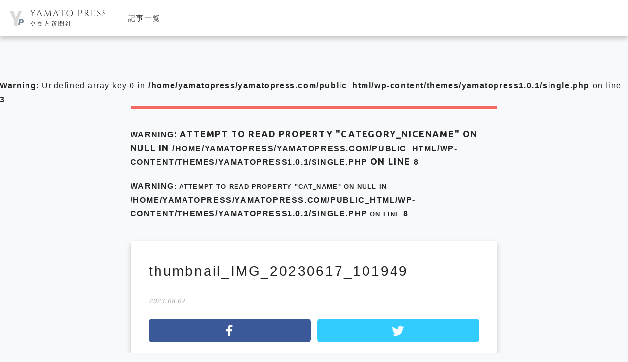

--- FILE ---
content_type: text/html; charset=UTF-8
request_url: https://www.yamatopress.com/archives/39267/thumbnail_img_20230617_101949
body_size: 7820
content:
<!DOCTYPE html>
<!--[if IE 7]>
<html class="no-js ie7" prefix="og: http://ogp.me/ns#"><![endif]-->
<!--[if IE 8]>
<html class="no-js ie8 lt-ie8" prefix="og: http://ogp.me/ns#"><![endif]-->
<!--[if IE 9]>
<html class="no-js ie9 lt-ie9" prefix="og: http://ogp.me/ns#"><![endif]-->
<!--[if gt IE 9]><!-->
<html lang="ja"><!--<![endif]-->
<head>

<meta charset="utf-8">
<meta name="viewport" content="width=device-width, user-scalable=no, initial-scale=1, maximum-scale=1">
<meta name="format-detection" content="telephone=no">

<link rel="stylesheet"  media="all" href="https://www.yamatopress.com/wp-content/themes/yamatopress1.0.1/style.css" type="text/css" />
<link href="https://cdnjs.cloudflare.com/ajax/libs/drawer/3.2.1/css/drawer.min.css" rel="stylesheet">
<link rel="stylesheet" href="https://www.yamatopress.com/wp-content/themes/yamatopress1.0.1/assets/css/import.min.css" type="text/css" />
<link rel="shortcut icon" href="https://www.yamatopress.com/wp-content/themes/yamatopress1.0.1/assets/images/favicon.ico" />
<link href="//fonts.googleapis.com/css?family=Oswald:200,300,400,500,600,700" rel="stylesheet">
<!-- <link href="//netdna.bootstrapcdn.com/font-awesome/4.5.0/css/font-awesome.min.css" rel="stylesheet"> -->
<link href="//use.fontawesome.com/releases/v5.6.1/css/all.css" rel="stylesheet">
<link href="//fonts.googleapis.com/earlyaccess/notosansjapanese.css" rel="stylesheet" type="text/css">
<link href="//fonts.googleapis.com/css?family=M+PLUS+Rounded+1c" rel="stylesheet">
<link rel="stylesheet" type="text/css" href="https://www.yamatopress.com/wp-content/themes/yamatopress1.0.1/assets/js/slick/slick.min.css"/>
<link href="https://www.yamatopress.com/wp-content/themes/yamatopress1.0.1/assets/js/popup/magnific-popup.css" rel="stylesheet" />
<!-- <link rel="stylesheet" type="text/css" href="https://www.yamatopress.com/wp-content/themes/yamatopress1.0.1/assets/js/swiper/swiper.css"> -->
<script src="https://cdnjs.cloudflare.com/ajax/libs/iScroll/5.1.3/iscroll.min.js"></script>
<script src="https://ajax.googleapis.com/ajax/libs/jquery/2.1.3/jquery.min.js"></script>
<script src="https://www.yamatopress.com/wp-content/themes/yamatopress1.0.1/assets/js/smoothscroll.js" type="text/javascript"></script>
<script src="https://www.yamatopress.com/wp-content/themes/yamatopress1.0.1/assets/js/wow.js" type="text/javascript"></script>
<script src="https://cdnjs.cloudflare.com/ajax/libs/drawer/3.2.1/js/drawer.min.js"></script>
<script type="text/javascript">
$(document).ready(function() {
  $('.drawer').drawer();
});
</script>
<script src="https://www.yamatopress.com/wp-content/themes/yamatopress1.0.1/assets/js/slick/slick.js" type="text/javascript"></script>
<script src="https://www.yamatopress.com/wp-content/themes/yamatopress1.0.1/assets/js/script.js" type="text/javascript"></script>
<script src="https://www.yamatopress.com/wp-content/themes/yamatopress1.0.1/assets/js/header_fix-pc.js" type="text/javascript"></script>
<script>
  new WOW().init();
</script>
<script>
document.addEventListener( 'wpcf7mailsent', function( event ) {
location = '/contact/thanks';
}, false );
</script>
<!-- OGP -->
<meta property="og:type" content="blog">
<meta property="og:description" content="国会両院記者会所属　やまと新聞社">
<meta property="og:title" content="thumbnail_IMG_20230617_101949">
<meta property="og:url" content="https://www.yamatopress.com/archives/39267/thumbnail_img_20230617_101949">
<meta property="og:image" content="https://www.yamatopress.com/wp-content/themes/yamatopress1.0.1/images/ogp.png">
<meta property="og:site_name" content="Yamato Press">
<meta property="og:locale" content="ja_JP" />
<meta property="fb:admins" content="615780111956922">
<meta property="fb:app_id" content="">
<!-- /OGP -->

		<!-- All in One SEO 4.4.8 - aioseo.com -->
		<title>thumbnail_IMG_20230617_101949 | Yamato Press</title>
		<meta name="robots" content="max-image-preview:large" />
		<link rel="canonical" href="https://www.yamatopress.com/archives/39267/thumbnail_img_20230617_101949" />
		<meta name="generator" content="All in One SEO (AIOSEO) 4.4.8" />
		<meta property="og:locale" content="ja_JP" />
		<meta property="og:site_name" content="Yamato Press | 国会両院記者会所属　やまと新聞社" />
		<meta property="og:type" content="article" />
		<meta property="og:title" content="thumbnail_IMG_20230617_101949 | Yamato Press" />
		<meta property="og:url" content="https://www.yamatopress.com/archives/39267/thumbnail_img_20230617_101949" />
		<meta property="article:published_time" content="2023-08-02T02:31:22+00:00" />
		<meta property="article:modified_time" content="2023-08-02T02:31:22+00:00" />
		<meta name="twitter:card" content="summary_large_image" />
		<meta name="twitter:title" content="thumbnail_IMG_20230617_101949 | Yamato Press" />
		<script type="application/ld+json" class="aioseo-schema">
			{"@context":"https:\/\/schema.org","@graph":[{"@type":"BreadcrumbList","@id":"https:\/\/www.yamatopress.com\/archives\/39267\/thumbnail_img_20230617_101949#breadcrumblist","itemListElement":[{"@type":"ListItem","@id":"https:\/\/www.yamatopress.com\/#listItem","position":1,"name":"\u5bb6","item":"https:\/\/www.yamatopress.com\/","nextItem":"https:\/\/www.yamatopress.com\/archives\/39267\/thumbnail_img_20230617_101949#listItem"},{"@type":"ListItem","@id":"https:\/\/www.yamatopress.com\/archives\/39267\/thumbnail_img_20230617_101949#listItem","position":2,"name":"thumbnail_IMG_20230617_101949","previousItem":"https:\/\/www.yamatopress.com\/#listItem"}]},{"@type":"ItemPage","@id":"https:\/\/www.yamatopress.com\/archives\/39267\/thumbnail_img_20230617_101949#itempage","url":"https:\/\/www.yamatopress.com\/archives\/39267\/thumbnail_img_20230617_101949","name":"thumbnail_IMG_20230617_101949 | Yamato Press","inLanguage":"ja","isPartOf":{"@id":"https:\/\/www.yamatopress.com\/#website"},"breadcrumb":{"@id":"https:\/\/www.yamatopress.com\/archives\/39267\/thumbnail_img_20230617_101949#breadcrumblist"},"author":{"@id":"https:\/\/www.yamatopress.com\/archives\/author\/yamato#author"},"creator":{"@id":"https:\/\/www.yamatopress.com\/archives\/author\/yamato#author"},"datePublished":"2023-08-02T02:31:22+09:00","dateModified":"2023-08-02T02:31:22+09:00"},{"@type":"Organization","@id":"https:\/\/www.yamatopress.com\/#organization","name":"Yamato Press","url":"https:\/\/www.yamatopress.com\/"},{"@type":"Person","@id":"https:\/\/www.yamatopress.com\/archives\/author\/yamato#author","url":"https:\/\/www.yamatopress.com\/archives\/author\/yamato","name":"\u7de8\u96c6\u90e8\u3000S","image":{"@type":"ImageObject","@id":"https:\/\/www.yamatopress.com\/archives\/39267\/thumbnail_img_20230617_101949#authorImage","url":"https:\/\/secure.gravatar.com\/avatar\/8186e031306f5049d4eb8a85777fd7d0?s=96&d=mm&r=g","width":96,"height":96,"caption":"\u7de8\u96c6\u90e8\u3000S"}},{"@type":"WebSite","@id":"https:\/\/www.yamatopress.com\/#website","url":"https:\/\/www.yamatopress.com\/","name":"Yamato Press","description":"\u56fd\u4f1a\u4e21\u9662\u8a18\u8005\u4f1a\u6240\u5c5e\u3000\u3084\u307e\u3068\u65b0\u805e\u793e","inLanguage":"ja","publisher":{"@id":"https:\/\/www.yamatopress.com\/#organization"}}]}
		</script>
		<!-- All in One SEO -->

<script type="text/javascript">
window._wpemojiSettings = {"baseUrl":"https:\/\/s.w.org\/images\/core\/emoji\/14.0.0\/72x72\/","ext":".png","svgUrl":"https:\/\/s.w.org\/images\/core\/emoji\/14.0.0\/svg\/","svgExt":".svg","source":{"concatemoji":"https:\/\/www.yamatopress.com\/wp-includes\/js\/wp-emoji-release.min.js?ver=6.3.7"}};
/*! This file is auto-generated */
!function(i,n){var o,s,e;function c(e){try{var t={supportTests:e,timestamp:(new Date).valueOf()};sessionStorage.setItem(o,JSON.stringify(t))}catch(e){}}function p(e,t,n){e.clearRect(0,0,e.canvas.width,e.canvas.height),e.fillText(t,0,0);var t=new Uint32Array(e.getImageData(0,0,e.canvas.width,e.canvas.height).data),r=(e.clearRect(0,0,e.canvas.width,e.canvas.height),e.fillText(n,0,0),new Uint32Array(e.getImageData(0,0,e.canvas.width,e.canvas.height).data));return t.every(function(e,t){return e===r[t]})}function u(e,t,n){switch(t){case"flag":return n(e,"\ud83c\udff3\ufe0f\u200d\u26a7\ufe0f","\ud83c\udff3\ufe0f\u200b\u26a7\ufe0f")?!1:!n(e,"\ud83c\uddfa\ud83c\uddf3","\ud83c\uddfa\u200b\ud83c\uddf3")&&!n(e,"\ud83c\udff4\udb40\udc67\udb40\udc62\udb40\udc65\udb40\udc6e\udb40\udc67\udb40\udc7f","\ud83c\udff4\u200b\udb40\udc67\u200b\udb40\udc62\u200b\udb40\udc65\u200b\udb40\udc6e\u200b\udb40\udc67\u200b\udb40\udc7f");case"emoji":return!n(e,"\ud83e\udef1\ud83c\udffb\u200d\ud83e\udef2\ud83c\udfff","\ud83e\udef1\ud83c\udffb\u200b\ud83e\udef2\ud83c\udfff")}return!1}function f(e,t,n){var r="undefined"!=typeof WorkerGlobalScope&&self instanceof WorkerGlobalScope?new OffscreenCanvas(300,150):i.createElement("canvas"),a=r.getContext("2d",{willReadFrequently:!0}),o=(a.textBaseline="top",a.font="600 32px Arial",{});return e.forEach(function(e){o[e]=t(a,e,n)}),o}function t(e){var t=i.createElement("script");t.src=e,t.defer=!0,i.head.appendChild(t)}"undefined"!=typeof Promise&&(o="wpEmojiSettingsSupports",s=["flag","emoji"],n.supports={everything:!0,everythingExceptFlag:!0},e=new Promise(function(e){i.addEventListener("DOMContentLoaded",e,{once:!0})}),new Promise(function(t){var n=function(){try{var e=JSON.parse(sessionStorage.getItem(o));if("object"==typeof e&&"number"==typeof e.timestamp&&(new Date).valueOf()<e.timestamp+604800&&"object"==typeof e.supportTests)return e.supportTests}catch(e){}return null}();if(!n){if("undefined"!=typeof Worker&&"undefined"!=typeof OffscreenCanvas&&"undefined"!=typeof URL&&URL.createObjectURL&&"undefined"!=typeof Blob)try{var e="postMessage("+f.toString()+"("+[JSON.stringify(s),u.toString(),p.toString()].join(",")+"));",r=new Blob([e],{type:"text/javascript"}),a=new Worker(URL.createObjectURL(r),{name:"wpTestEmojiSupports"});return void(a.onmessage=function(e){c(n=e.data),a.terminate(),t(n)})}catch(e){}c(n=f(s,u,p))}t(n)}).then(function(e){for(var t in e)n.supports[t]=e[t],n.supports.everything=n.supports.everything&&n.supports[t],"flag"!==t&&(n.supports.everythingExceptFlag=n.supports.everythingExceptFlag&&n.supports[t]);n.supports.everythingExceptFlag=n.supports.everythingExceptFlag&&!n.supports.flag,n.DOMReady=!1,n.readyCallback=function(){n.DOMReady=!0}}).then(function(){return e}).then(function(){var e;n.supports.everything||(n.readyCallback(),(e=n.source||{}).concatemoji?t(e.concatemoji):e.wpemoji&&e.twemoji&&(t(e.twemoji),t(e.wpemoji)))}))}((window,document),window._wpemojiSettings);
</script>
<style type="text/css">
img.wp-smiley,
img.emoji {
	display: inline !important;
	border: none !important;
	box-shadow: none !important;
	height: 1em !important;
	width: 1em !important;
	margin: 0 0.07em !important;
	vertical-align: -0.1em !important;
	background: none !important;
	padding: 0 !important;
}
</style>
	<link rel='stylesheet' id='wp-block-library-css' href='https://www.yamatopress.com/wp-includes/css/dist/block-library/style.min.css?ver=6.3.7' type='text/css' media='all' />
<style id='classic-theme-styles-inline-css' type='text/css'>
/*! This file is auto-generated */
.wp-block-button__link{color:#fff;background-color:#32373c;border-radius:9999px;box-shadow:none;text-decoration:none;padding:calc(.667em + 2px) calc(1.333em + 2px);font-size:1.125em}.wp-block-file__button{background:#32373c;color:#fff;text-decoration:none}
</style>
<style id='global-styles-inline-css' type='text/css'>
body{--wp--preset--color--black: #000000;--wp--preset--color--cyan-bluish-gray: #abb8c3;--wp--preset--color--white: #ffffff;--wp--preset--color--pale-pink: #f78da7;--wp--preset--color--vivid-red: #cf2e2e;--wp--preset--color--luminous-vivid-orange: #ff6900;--wp--preset--color--luminous-vivid-amber: #fcb900;--wp--preset--color--light-green-cyan: #7bdcb5;--wp--preset--color--vivid-green-cyan: #00d084;--wp--preset--color--pale-cyan-blue: #8ed1fc;--wp--preset--color--vivid-cyan-blue: #0693e3;--wp--preset--color--vivid-purple: #9b51e0;--wp--preset--gradient--vivid-cyan-blue-to-vivid-purple: linear-gradient(135deg,rgba(6,147,227,1) 0%,rgb(155,81,224) 100%);--wp--preset--gradient--light-green-cyan-to-vivid-green-cyan: linear-gradient(135deg,rgb(122,220,180) 0%,rgb(0,208,130) 100%);--wp--preset--gradient--luminous-vivid-amber-to-luminous-vivid-orange: linear-gradient(135deg,rgba(252,185,0,1) 0%,rgba(255,105,0,1) 100%);--wp--preset--gradient--luminous-vivid-orange-to-vivid-red: linear-gradient(135deg,rgba(255,105,0,1) 0%,rgb(207,46,46) 100%);--wp--preset--gradient--very-light-gray-to-cyan-bluish-gray: linear-gradient(135deg,rgb(238,238,238) 0%,rgb(169,184,195) 100%);--wp--preset--gradient--cool-to-warm-spectrum: linear-gradient(135deg,rgb(74,234,220) 0%,rgb(151,120,209) 20%,rgb(207,42,186) 40%,rgb(238,44,130) 60%,rgb(251,105,98) 80%,rgb(254,248,76) 100%);--wp--preset--gradient--blush-light-purple: linear-gradient(135deg,rgb(255,206,236) 0%,rgb(152,150,240) 100%);--wp--preset--gradient--blush-bordeaux: linear-gradient(135deg,rgb(254,205,165) 0%,rgb(254,45,45) 50%,rgb(107,0,62) 100%);--wp--preset--gradient--luminous-dusk: linear-gradient(135deg,rgb(255,203,112) 0%,rgb(199,81,192) 50%,rgb(65,88,208) 100%);--wp--preset--gradient--pale-ocean: linear-gradient(135deg,rgb(255,245,203) 0%,rgb(182,227,212) 50%,rgb(51,167,181) 100%);--wp--preset--gradient--electric-grass: linear-gradient(135deg,rgb(202,248,128) 0%,rgb(113,206,126) 100%);--wp--preset--gradient--midnight: linear-gradient(135deg,rgb(2,3,129) 0%,rgb(40,116,252) 100%);--wp--preset--font-size--small: 13px;--wp--preset--font-size--medium: 20px;--wp--preset--font-size--large: 36px;--wp--preset--font-size--x-large: 42px;--wp--preset--spacing--20: 0.44rem;--wp--preset--spacing--30: 0.67rem;--wp--preset--spacing--40: 1rem;--wp--preset--spacing--50: 1.5rem;--wp--preset--spacing--60: 2.25rem;--wp--preset--spacing--70: 3.38rem;--wp--preset--spacing--80: 5.06rem;--wp--preset--shadow--natural: 6px 6px 9px rgba(0, 0, 0, 0.2);--wp--preset--shadow--deep: 12px 12px 50px rgba(0, 0, 0, 0.4);--wp--preset--shadow--sharp: 6px 6px 0px rgba(0, 0, 0, 0.2);--wp--preset--shadow--outlined: 6px 6px 0px -3px rgba(255, 255, 255, 1), 6px 6px rgba(0, 0, 0, 1);--wp--preset--shadow--crisp: 6px 6px 0px rgba(0, 0, 0, 1);}:where(.is-layout-flex){gap: 0.5em;}:where(.is-layout-grid){gap: 0.5em;}body .is-layout-flow > .alignleft{float: left;margin-inline-start: 0;margin-inline-end: 2em;}body .is-layout-flow > .alignright{float: right;margin-inline-start: 2em;margin-inline-end: 0;}body .is-layout-flow > .aligncenter{margin-left: auto !important;margin-right: auto !important;}body .is-layout-constrained > .alignleft{float: left;margin-inline-start: 0;margin-inline-end: 2em;}body .is-layout-constrained > .alignright{float: right;margin-inline-start: 2em;margin-inline-end: 0;}body .is-layout-constrained > .aligncenter{margin-left: auto !important;margin-right: auto !important;}body .is-layout-constrained > :where(:not(.alignleft):not(.alignright):not(.alignfull)){max-width: var(--wp--style--global--content-size);margin-left: auto !important;margin-right: auto !important;}body .is-layout-constrained > .alignwide{max-width: var(--wp--style--global--wide-size);}body .is-layout-flex{display: flex;}body .is-layout-flex{flex-wrap: wrap;align-items: center;}body .is-layout-flex > *{margin: 0;}body .is-layout-grid{display: grid;}body .is-layout-grid > *{margin: 0;}:where(.wp-block-columns.is-layout-flex){gap: 2em;}:where(.wp-block-columns.is-layout-grid){gap: 2em;}:where(.wp-block-post-template.is-layout-flex){gap: 1.25em;}:where(.wp-block-post-template.is-layout-grid){gap: 1.25em;}.has-black-color{color: var(--wp--preset--color--black) !important;}.has-cyan-bluish-gray-color{color: var(--wp--preset--color--cyan-bluish-gray) !important;}.has-white-color{color: var(--wp--preset--color--white) !important;}.has-pale-pink-color{color: var(--wp--preset--color--pale-pink) !important;}.has-vivid-red-color{color: var(--wp--preset--color--vivid-red) !important;}.has-luminous-vivid-orange-color{color: var(--wp--preset--color--luminous-vivid-orange) !important;}.has-luminous-vivid-amber-color{color: var(--wp--preset--color--luminous-vivid-amber) !important;}.has-light-green-cyan-color{color: var(--wp--preset--color--light-green-cyan) !important;}.has-vivid-green-cyan-color{color: var(--wp--preset--color--vivid-green-cyan) !important;}.has-pale-cyan-blue-color{color: var(--wp--preset--color--pale-cyan-blue) !important;}.has-vivid-cyan-blue-color{color: var(--wp--preset--color--vivid-cyan-blue) !important;}.has-vivid-purple-color{color: var(--wp--preset--color--vivid-purple) !important;}.has-black-background-color{background-color: var(--wp--preset--color--black) !important;}.has-cyan-bluish-gray-background-color{background-color: var(--wp--preset--color--cyan-bluish-gray) !important;}.has-white-background-color{background-color: var(--wp--preset--color--white) !important;}.has-pale-pink-background-color{background-color: var(--wp--preset--color--pale-pink) !important;}.has-vivid-red-background-color{background-color: var(--wp--preset--color--vivid-red) !important;}.has-luminous-vivid-orange-background-color{background-color: var(--wp--preset--color--luminous-vivid-orange) !important;}.has-luminous-vivid-amber-background-color{background-color: var(--wp--preset--color--luminous-vivid-amber) !important;}.has-light-green-cyan-background-color{background-color: var(--wp--preset--color--light-green-cyan) !important;}.has-vivid-green-cyan-background-color{background-color: var(--wp--preset--color--vivid-green-cyan) !important;}.has-pale-cyan-blue-background-color{background-color: var(--wp--preset--color--pale-cyan-blue) !important;}.has-vivid-cyan-blue-background-color{background-color: var(--wp--preset--color--vivid-cyan-blue) !important;}.has-vivid-purple-background-color{background-color: var(--wp--preset--color--vivid-purple) !important;}.has-black-border-color{border-color: var(--wp--preset--color--black) !important;}.has-cyan-bluish-gray-border-color{border-color: var(--wp--preset--color--cyan-bluish-gray) !important;}.has-white-border-color{border-color: var(--wp--preset--color--white) !important;}.has-pale-pink-border-color{border-color: var(--wp--preset--color--pale-pink) !important;}.has-vivid-red-border-color{border-color: var(--wp--preset--color--vivid-red) !important;}.has-luminous-vivid-orange-border-color{border-color: var(--wp--preset--color--luminous-vivid-orange) !important;}.has-luminous-vivid-amber-border-color{border-color: var(--wp--preset--color--luminous-vivid-amber) !important;}.has-light-green-cyan-border-color{border-color: var(--wp--preset--color--light-green-cyan) !important;}.has-vivid-green-cyan-border-color{border-color: var(--wp--preset--color--vivid-green-cyan) !important;}.has-pale-cyan-blue-border-color{border-color: var(--wp--preset--color--pale-cyan-blue) !important;}.has-vivid-cyan-blue-border-color{border-color: var(--wp--preset--color--vivid-cyan-blue) !important;}.has-vivid-purple-border-color{border-color: var(--wp--preset--color--vivid-purple) !important;}.has-vivid-cyan-blue-to-vivid-purple-gradient-background{background: var(--wp--preset--gradient--vivid-cyan-blue-to-vivid-purple) !important;}.has-light-green-cyan-to-vivid-green-cyan-gradient-background{background: var(--wp--preset--gradient--light-green-cyan-to-vivid-green-cyan) !important;}.has-luminous-vivid-amber-to-luminous-vivid-orange-gradient-background{background: var(--wp--preset--gradient--luminous-vivid-amber-to-luminous-vivid-orange) !important;}.has-luminous-vivid-orange-to-vivid-red-gradient-background{background: var(--wp--preset--gradient--luminous-vivid-orange-to-vivid-red) !important;}.has-very-light-gray-to-cyan-bluish-gray-gradient-background{background: var(--wp--preset--gradient--very-light-gray-to-cyan-bluish-gray) !important;}.has-cool-to-warm-spectrum-gradient-background{background: var(--wp--preset--gradient--cool-to-warm-spectrum) !important;}.has-blush-light-purple-gradient-background{background: var(--wp--preset--gradient--blush-light-purple) !important;}.has-blush-bordeaux-gradient-background{background: var(--wp--preset--gradient--blush-bordeaux) !important;}.has-luminous-dusk-gradient-background{background: var(--wp--preset--gradient--luminous-dusk) !important;}.has-pale-ocean-gradient-background{background: var(--wp--preset--gradient--pale-ocean) !important;}.has-electric-grass-gradient-background{background: var(--wp--preset--gradient--electric-grass) !important;}.has-midnight-gradient-background{background: var(--wp--preset--gradient--midnight) !important;}.has-small-font-size{font-size: var(--wp--preset--font-size--small) !important;}.has-medium-font-size{font-size: var(--wp--preset--font-size--medium) !important;}.has-large-font-size{font-size: var(--wp--preset--font-size--large) !important;}.has-x-large-font-size{font-size: var(--wp--preset--font-size--x-large) !important;}
.wp-block-navigation a:where(:not(.wp-element-button)){color: inherit;}
:where(.wp-block-post-template.is-layout-flex){gap: 1.25em;}:where(.wp-block-post-template.is-layout-grid){gap: 1.25em;}
:where(.wp-block-columns.is-layout-flex){gap: 2em;}:where(.wp-block-columns.is-layout-grid){gap: 2em;}
.wp-block-pullquote{font-size: 1.5em;line-height: 1.6;}
</style>
<link rel='stylesheet' id='jquery-ui-css' href='https://www.yamatopress.com/wp-content/plugins/net-shop-admin/js/jquery-ui.min.css?ver=6.3.7' type='text/css' media='all' />
<script type='text/javascript' src='https://www.yamatopress.com/wp-includes/js/jquery/jquery.min.js?ver=3.7.0' id='jquery-core-js'></script>
<script type='text/javascript' src='https://www.yamatopress.com/wp-includes/js/jquery/jquery-migrate.min.js?ver=3.4.1' id='jquery-migrate-js'></script>
<link rel="https://api.w.org/" href="https://www.yamatopress.com/wp-json/" /><link rel="alternate" type="application/json" href="https://www.yamatopress.com/wp-json/wp/v2/media/39268" /><link rel="EditURI" type="application/rsd+xml" title="RSD" href="https://www.yamatopress.com/xmlrpc.php?rsd" />
<link rel='shortlink' href='https://www.yamatopress.com/?p=39268' />
<link rel="alternate" type="application/json+oembed" href="https://www.yamatopress.com/wp-json/oembed/1.0/embed?url=https%3A%2F%2Fwww.yamatopress.com%2Farchives%2F39267%2Fthumbnail_img_20230617_101949" />
<link rel="alternate" type="text/xml+oembed" href="https://www.yamatopress.com/wp-json/oembed/1.0/embed?url=https%3A%2F%2Fwww.yamatopress.com%2Farchives%2F39267%2Fthumbnail_img_20230617_101949&#038;format=xml" />
<link rel="icon" href="https://www.yamatopress.com/wp-content/uploads/2016/03/kiku.png" sizes="32x32" />
<link rel="icon" href="https://www.yamatopress.com/wp-content/uploads/2016/03/kiku.png" sizes="192x192" />
<link rel="apple-touch-icon" href="https://www.yamatopress.com/wp-content/uploads/2016/03/kiku.png" />
<meta name="msapplication-TileImage" content="https://www.yamatopress.com/wp-content/uploads/2016/03/kiku.png" />
</head>

<body class="attachment attachment-template-default single single-attachment postid-39268 attachmentid-39268 attachment-jpeg" oncontextmenu='return false'>
  <header id="header" class="header flex">
    <div class="header_left">
      <h1 class="logo"><a href="https://www.yamatopress.com"><img src="https://www.yamatopress.com/wp-content/themes/yamatopress1.0.1/assets/images/common/logo.svg" alt="やまと新聞社"></a></h1>
        <nav class="g-nav_pc">
    <ul class="g-nav_pc_lists sbs">
      <li class="g-nav_pc_list"><a href="https://www.yamatopress.com/archives/category/kiji">記事一覧</a></li>
      <!-- <li class="g-nav_pc_list"><a href="https://www.yamatopress.com/archives/category/ronsetsu">論説</a></li>
      <li class="g-nav_pc_list"><a href="https://www.yamatopress.com/archives/category/contribution">コラム</a></li>
      <li class="g-nav_pc_list"><a href="https://www.yamatopress.tokyo/columnist">コラムニスト一覧</a></li>
      <li class="g-nav_pc_list"><a href="https://www.yamatopress.com/archives/category/from-the-editorial-department">編集部</a></li>
      <li class="g-nav_pc_list"><a href="https://www.yamatopress.com/archives/category/kokuchi">イベント告知</a></li> -->
    </ul>
  </nav>
    </div>
          <div class="header_right">
                <!-- <p class="btn-more"><a href="https://www.yamatopress.com/login">会員登録・ログイン</a></p> -->
        <!-- <p class="btn-more"><a href="https://note.com/yamatopress/m/mf89406542f31" target="_blank">新規登録はこちら</a></p> -->
        <!-- <p class="btn-more"><a href="https://www.yamatopress.tokyo/" target="_blank">新規登録はこちら</a></p> -->
      </div>
      </header>
          <br />
<b>Warning</b>:  Undefined array key 0 in <b>/home/yamatopress/yamatopress.com/public_html/wp-content/themes/yamatopress1.0.1/single.php</b> on line <b>3</b><br />
<section id="single" class="is-page is-single flex wrapper">
	<main class="primary">
		<div class="primary_title">
      <h2><br />
<b>Warning</b>:  Attempt to read property "category_nicename" on null in <b>/home/yamatopress/yamatopress.com/public_html/wp-content/themes/yamatopress1.0.1/single.php</b> on line <b>8</b><br />
<span><br />
<b>Warning</b>:  Attempt to read property "cat_name" on null in <b>/home/yamatopress/yamatopress.com/public_html/wp-content/themes/yamatopress1.0.1/single.php</b> on line <b>8</b><br />
</span></h2>
    </div>
				<div class="is-single_wrap">
			<h2 class="is-single_wrap__title">thumbnail_IMG_20230617_101949</h2>
			<time>2023.08.02</time>
						<ul class="sns_share flex">
  <li class="sns_share__fb"><a href="//www.facebook.com/share.php?u=https://www.yamatopress.com/archives/39267/thumbnail_img_20230617_101949" onclick="window.open(this.href, 'FBwindow', 'width=650, height=450, menubar=no, toolbar=no, scrollbars=yes'); return false;"><i class="fab fa-facebook-f" aria-hidden="true"></i></a></li>
  <li class="sns_share__tw"><a href="//twitter.com/share?url=https://www.yamatopress.com/archives/39267/thumbnail_img_20230617_101949&text=thumbnail_IMG_20230617_101949" target="_blank"><i class="fab fa-twitter" aria-hidden="true"></i></a></li>
  <!-- <li class="sns_share__hb"><a href="" target="_blank"><i>B!</i></a></li> -->
</ul>
			<div class="is-single_wrap__txt"><p class="attachment"><a href='https://www.yamatopress.com/wp-content/uploads/2023/08/thumbnail_IMG_20230617_101949.jpg'><img loading="lazy" width="320" height="427" src="https://www.yamatopress.com/wp-content/uploads/2023/08/thumbnail_IMG_20230617_101949-320x427.jpg" class="attachment-medium size-medium" alt="" decoding="async" srcset="https://www.yamatopress.com/wp-content/uploads/2023/08/thumbnail_IMG_20230617_101949-320x427.jpg 320w, https://www.yamatopress.com/wp-content/uploads/2023/08/thumbnail_IMG_20230617_101949-768x1024.jpg 768w, https://www.yamatopress.com/wp-content/uploads/2023/08/thumbnail_IMG_20230617_101949-360x480.jpg 360w, https://www.yamatopress.com/wp-content/uploads/2023/08/thumbnail_IMG_20230617_101949.jpg 1440w" sizes="(max-width: 320px) 100vw, 320px" /></a></p>
</div>
		</div>
	</main>
	</section>
<footer id="footer" class="footer">
  <div class="breadcrumbs">
    <p class="wrapper"><!-- Breadcrumb NavXT 7.2.0 -->
<span property="itemListElement" typeof="ListItem"><a property="item" typeof="WebPage" title="Yamato Pressへ移動する" href="https://www.yamatopress.com" class="home" ><span property="name">Yamato Press</span></a><meta property="position" content="1"></span> &gt; <span property="itemListElement" typeof="ListItem"><a property="item" typeof="WebPage" title="Go to the 寄稿・コラム カテゴリー archives." href="https://www.yamatopress.com/archives/category/contribution" class="taxonomy category" ><span property="name">寄稿・コラム</span></a><meta property="position" content="2"></span> &gt; <span property="itemListElement" typeof="ListItem"><a property="item" typeof="WebPage" title="Go to the 「筆は剣よりも危うし」 カテゴリー archives." href="https://www.yamatopress.com/archives/category/contribution/ken" class="taxonomy category" ><span property="name">「筆は剣よりも危うし」</span></a><meta property="position" content="3"></span> &gt; <span property="itemListElement" typeof="ListItem"><a property="item" typeof="WebPage" title="【筆は剣よりも危ふし】 インドネシア行幸啓 　　　　三澤浩一（武客）へ移動する" href="https://www.yamatopress.com/archives/39267" class="post post-post" ><span property="name">【筆は剣よりも危ふし】 インドネシア行幸啓 　　　　三澤浩一（武客）</span></a><meta property="position" content="4"></span> &gt; <span property="itemListElement" typeof="ListItem"><span property="name" class="post post-attachment current-item">thumbnail_IMG_20230617_101949</span><meta property="url" content="https://www.yamatopress.com/archives/39267/thumbnail_img_20230617_101949"><meta property="position" content="5"></span></p>
  </div>
  <div class="footer_hdr">
    <div class="sns">
  <ul class="sbs">
    <!-- <li class="sns_rs"><a href="https://www.yamatopress.com/feed" target="_blank"><i class="fa fa-rss"></i></a></li> -->
    <li class="sns_fb"><a href="https://www.facebook.com/%E3%82%84%E3%81%BE%E3%81%A8%E6%96%B0%E8%81%9E%E7%A4%BE-180646305381066/" target="_blank"><i class="fab fa-facebook-f"></i></a></li>
    <li class="sns_tw"><a href="https://www.instagram.com/yamatopress_photonews/" target="_blank"><i class="fab fa-instagram"></i></a></li>
    <!-- <li class="sns_yt"><a href="" target="_blank"><i class="fab fa-youtube"></i></a></li> -->
  </ul>
</div>
    <nav class="footer_nav">
      <ul class="sbs">
        <li><a href="https://www.yamatopress.com/outline">会社概要</a></li>
        <li><a href="https://www.yamatopress.com/privacy-policy">プライバシーポリシー</a></li>
        <li><a href="https://www.yamatopress.com/transaction-law">特定商取引法に基づく表記</a></li>
      </ul>
    </nav>
  </div>
  <p class="footer_copyright">&copy;やまと新聞社</p>
</footer>
<script type="text/javascript" src="https://www.yamatopress.com/wp-content/themes/yamatopress1.0.1/assets/js/config.js"></script>
<script type="text/javascript" src="https://www.yamatopress.com/wp-content/themes/yamatopress1.0.1/assets/js/popup/jquery.magnific-popup.min.js"></script>
<script type="text/javascript" src="https://www.yamatopress.com/wp-content/themes/yamatopress1.0.1/assets/js/popup/popup.func.js"></script>
<script type='text/javascript' src='https://www.yamatopress.com/wp-includes/js/jquery/ui/core.min.js?ver=1.13.2' id='jquery-ui-core-js'></script>
<script type='text/javascript' src='https://www.yamatopress.com/wp-includes/js/jquery/ui/progressbar.min.js?ver=1.13.2' id='jquery-ui-progressbar-js'></script>
</body>
</html>


--- FILE ---
content_type: text/css
request_url: https://www.yamatopress.com/wp-content/themes/yamatopress1.0.1/assets/js/slick/slick.min.css
body_size: 1277
content:
@import url(//fonts.googleapis.com/earlyaccess/notosansjapanese.css);@-webkit-keyframes horizontal{0%{-webkit-transform:translateX(-3px);transform:translateX(-3px)}100%{-webkit-transform:translateX(0px);transform:translateX(0px)}}@keyframes horizontal{0%{-webkit-transform:translateX(-3px);transform:translateX(-3px)}100%{-webkit-transform:translateX(0px);transform:translateX(0px)}}@-webkit-keyframes vertical{0%{-webkit-transform:translateY(-10px);transform:translateY(-10px)}100%{-webkit-transform:translateY(0px);transform:translateY(0px)}}@keyframes vertical{0%{-webkit-transform:translateY(-10px);transform:translateY(-10px)}100%{-webkit-transform:translateY(0px);transform:translateY(0px)}}.slick-slider{position:relative;display:block;-webkit-box-sizing:border-box;box-sizing:border-box;-moz-box-sizing:border-box;-webkit-touch-callout:none;-webkit-user-select:none;-moz-user-select:none;-ms-user-select:none;user-select:none;-ms-touch-action:pan-y;touch-action:pan-y;-webkit-tap-highlight-color:transparent}.slick-list{position:relative;overflow:hidden;display:block;margin:0;padding:0}.slick-list:focus{outline:none}.slick-loading .slick-list{background:#fff url("./ajax-loader.gif") center center no-repeat}.slick-list.dragging{cursor:pointer;cursor:hand}.slick-slider .slick-track{-webkit-transform:translate3d(0, 0, 0);transform:translate3d(0, 0, 0)}.slick-track{position:relative;left:0;top:0;display:block}.slick-track:before,.slick-track:after{content:"";display:table}.slick-track:after{clear:both}.slick-loading .slick-track{visibility:hidden}.slick-slide{float:left;height:100%;min-height:1px;display:none}[dir="rtl"] .slick-slide{float:right}.slick-slide img{display:block}.slick-slide.slick-loading img{display:none}.slick-slide.dragging img{pointer-events:none}.slick-initialized .slick-slide{display:block}.slick-loading .slick-slide{visibility:hidden}.slick-vertical .slick-slide{display:block;height:auto;border:1px solid transparent}@font-face{font-family:"slick";src:url("./fonts/slick.eot");src:url("./fonts/slick.eot?#iefix") format("embedded-opentype"),url("./fonts/slick.woff") format("woff"),url("./fonts/slick.ttf") format("truetype"),url("./fonts/slick.svg#slick") format("svg");font-weight:normal;font-style:normal}.slick-prev,.slick-next{position:absolute;display:block;width:66px;height:66px;line-height:0;font-size:0;cursor:pointer;background:transparent;color:transparent;top:50%;padding:0;border:none;outline:none;background:#29C4A0;margin-top:-33px;-webkit-transition:.5s;transition:.5s;border-radius:50%}@media only screen and (max-width: 640px){.slick-prev,.slick-next{width:46px;height:46px;margin-top:-33px}}.slick-prev:hover,.slick-next:hover{opacity:.7}.slick-prev.slick-disabled:before,.slick-next.slick-disabled:before{opacity:.25}.slick-prev:before,.slick-next:before{font-weight:600;font-family:'Font Awesome 5 Free';font-size:20px;line-height:1;color:#fff;opacity:.75;-webkit-font-smoothing:antialiased;-moz-osx-font-smoothing:grayscale}.slick-prev{left:-70px}@media only screen and (max-width: 640px){.slick-prev{left:-5px}}[dir="rtl"] .slick-prev{left:auto;right:-25px}.slick-prev:before{content:"\f104";display:block;margin:-2px 0 0}[dir="rtl"] .slick-prev:before{content:"\f104"}.slick-next{right:-70px}@media only screen and (max-width: 640px){.slick-next{right:-5px}}[dir="rtl"] .slick-next{left:-25px;right:auto}.slick-next:before{content:"\f105";display:block;margin:3px 0 0}[dir="rtl"] .slick-next:before{content:"\f105"}.slick-dots{width:100%;margin-top:20px;list-style:none;display:block;text-align:center;padding:0}.slick-dots li{width:52px;height:6px;position:relative;display:inline-block;margin:0 6px;padding:0;cursor:pointer}@media only screen and (max-width: 640px){.slick-dots li{width:22px;height:3px;margin:0 4px}}.slick-dots li button{width:52px;height:6px;border:0;display:block;outline:none;line-height:0;font-size:0;color:transparent;cursor:pointer}@media only screen and (max-width: 640px){.slick-dots li button{width:22px;height:3px}}.slick-dots li button:hover,.slick-dots li button:focus{outline:none}.slick-dots li button:hover:before,.slick-dots li button:focus:before{opacity:1}.slick-dots li button:before{width:52px;height:6px;position:absolute;top:0;left:0;content:'';font-size:0;line-height:20px;text-align:center;background:#414141}@media only screen and (max-width: 640px){.slick-dots li button:before{width:22px;height:3px}}.slick-dots .slick-active button:before{background:#b3b3b3}
/*# sourceMappingURL=slick.min.css.map */

--- FILE ---
content_type: image/svg+xml
request_url: https://www.yamatopress.com/wp-content/themes/yamatopress1.0.1/assets/images/common/logo.svg
body_size: 23548
content:
<svg xmlns="http://www.w3.org/2000/svg" xmlns:xlink="http://www.w3.org/1999/xlink" width="194.81" height="34.047" viewBox="0 0 194.81 34.047">
  <g id="グループ_75" data-name="グループ 75" transform="translate(-37 133)">
    <g id="グループ_74" data-name="グループ 74" transform="translate(0 -0.058)">
      <path id="パス_6" data-name="パス 6" d="M12.114-12.42h-.252a1.891,1.891,0,0,0-1.017.3,2.8,2.8,0,0,0-.8.747L6.5-5.616v4.3a1.092,1.092,0,0,0,.333.8A1.113,1.113,0,0,0,7.65-.18h.216V0H3.942V-.18h.234a1.107,1.107,0,0,0,.8-.324A1.127,1.127,0,0,0,5.328-1.3V-5.634L1.89-11.376a2.316,2.316,0,0,0-.765-.738A1.94,1.94,0,0,0,.09-12.42H-.162v-.18H4.266v.18H4.032a.678.678,0,0,0-.612.36.805.805,0,0,0-.108.387.816.816,0,0,0,.09.369l2.7,5.04,2.88-5.058a.8.8,0,0,0,.09-.36.708.708,0,0,0-.126-.378.678.678,0,0,0-.612-.36H8.118v-.18h4ZM25.146-.18h.144V0H21.24V-.18H21.4a.674.674,0,0,0,.567-.243.763.763,0,0,0,.189-.459,1.359,1.359,0,0,0-.072-.432l-1.152-3.06h-4.86L14.868-1.3a1.333,1.333,0,0,0-.072.423.755.755,0,0,0,.189.45.674.674,0,0,0,.567.243h.162V0H12.1V-.18h.162a1.573,1.573,0,0,0,.882-.288,2.067,2.067,0,0,0,.7-.846L17.91-11a6.588,6.588,0,0,0,.666-1.854h.162L23.562-1.314a1.946,1.946,0,0,0,.684.846A1.6,1.6,0,0,0,25.146-.18ZM16.29-4.914h4.428l-2.16-5.778ZM43.434-.18h.288V0H39.816V-.162h.27a.674.674,0,0,0,.522-.243.652.652,0,0,0,.18-.531l-.81-9.054L36.2-1.584A7.082,7.082,0,0,0,35.586.252h-.18L30.8-9.738l-.774,8.8a.652.652,0,0,0,.18.531.656.656,0,0,0,.5.243H31V0H27.5V-.18h.288a1.325,1.325,0,0,0,.873-.306,1.255,1.255,0,0,0,.441-.828l1.35-11.538h.18L35.658-2l4.914-10.854h.162L42.12-1.314a1.2,1.2,0,0,0,.72,1.008A1.387,1.387,0,0,0,43.434-.18Zm15.606,0h.144V0h-4.05V-.18H55.3a.674.674,0,0,0,.567-.243.763.763,0,0,0,.189-.459,1.359,1.359,0,0,0-.072-.432l-1.152-3.06h-4.86L48.762-1.3a1.333,1.333,0,0,0-.072.423.755.755,0,0,0,.189.45.674.674,0,0,0,.567.243h.162V0H45.99V-.18h.162a1.573,1.573,0,0,0,.882-.288,2.067,2.067,0,0,0,.7-.846L51.8-11a6.588,6.588,0,0,0,.666-1.854h.162L57.456-1.314a1.946,1.946,0,0,0,.684.846A1.6,1.6,0,0,0,59.04-.18ZM50.184-4.914h4.428l-2.16-5.778ZM70.47-11a1.036,1.036,0,0,0-.306-.747,1.038,1.038,0,0,0-.72-.333h-3.42V-1.3a1.127,1.127,0,0,0,.351.792,1.107,1.107,0,0,0,.8.324h.234V0H63.468V-.18H63.7A1.107,1.107,0,0,0,64.5-.5a1.108,1.108,0,0,0,.351-.774v-10.8h-3.42a1.025,1.025,0,0,0-.729.333,1.052,1.052,0,0,0-.3.747v.306l-.18.018v-2.268a4.984,4.984,0,0,0,.936.216,7.691,7.691,0,0,0,1.224.108h6.084a6.671,6.671,0,0,0,1.467-.135,6.154,6.154,0,0,0,.711-.189v2.268l-.18-.018Zm5.274-.036a6.3,6.3,0,0,1,4.68-1.818,6.314,6.314,0,0,1,4.68,1.809A6.431,6.431,0,0,1,86.9-6.3a6.431,6.431,0,0,1-1.8,4.743A6.314,6.314,0,0,1,80.424.252a6.284,6.284,0,0,1-4.671-1.809A6.449,6.449,0,0,1,73.962-6.3,6.436,6.436,0,0,1,75.744-11.034Zm.99,9.09a4.612,4.612,0,0,0,3.7,1.656,4.586,4.586,0,0,0,3.69-1.656,6.534,6.534,0,0,0,1.4-4.356,7.455,7.455,0,0,0-.63-3.15A4.86,4.86,0,0,0,83.1-11.565a4.831,4.831,0,0,0-2.673-.747,4.576,4.576,0,0,0-3.681,1.656A6.534,6.534,0,0,0,75.348-6.3,6.562,6.562,0,0,0,76.734-1.944Zm29.358-7.182a3.4,3.4,0,0,1-.324,1.476,3.355,3.355,0,0,1-2.088,1.782,2.833,2.833,0,0,1-.9.18,4.184,4.184,0,0,1-1.926-.414v-.18a3.506,3.506,0,0,0,2.43-.288,2.653,2.653,0,0,0,1.35-1.656,2.382,2.382,0,0,0,.108-.684v-.4a3.159,3.159,0,0,0-.666-2.007,2.181,2.181,0,0,0-1.764-.747h-2.07V-1.314a1.159,1.159,0,0,0,.351.8,1.092,1.092,0,0,0,.8.333h.234V0H97.686V-.18h.234a1.092,1.092,0,0,0,.8-.333,1.159,1.159,0,0,0,.351-.8V-11.376a1.169,1.169,0,0,0-.378-.747,1.106,1.106,0,0,0-.774-.3H97.7l-.018-.18h4.7a3.819,3.819,0,0,1,2.718.927A3.32,3.32,0,0,1,106.092-9.126Zm7.758-2.916H112.7V-1.314a1.092,1.092,0,0,0,.333.8,1.113,1.113,0,0,0,.819.333h.216l.018.18h-3.942V-.18h.234a1.107,1.107,0,0,0,.8-.324,1.127,1.127,0,0,0,.351-.792v-9.99a1.159,1.159,0,0,0-.351-.8,1.092,1.092,0,0,0-.8-.333h-.234v-.18H115a3.538,3.538,0,0,1,2.574.909,3.141,3.141,0,0,1,.936,2.358,3.749,3.749,0,0,1-.891,2.5,2.742,2.742,0,0,1-2.169,1.053,2.453,2.453,0,0,1,.639.5,6.44,6.44,0,0,1,.657.765Q118.3-2.3,118.764-1.791t.666.7a5.341,5.341,0,0,0,.432.369,2.467,2.467,0,0,0,.468.288,2.534,2.534,0,0,0,1.116.252V0h-.99a3.689,3.689,0,0,1-1.44-.279,3.624,3.624,0,0,1-1-.576,6.509,6.509,0,0,1-.576-.576Q117.2-1.71,116.1-3.294T114.822-5.1q-.18-.225-.378-.441a1.624,1.624,0,0,0-1.152-.612v-.18a3.175,3.175,0,0,0,.378.018q.234,0,.576-.018a2.678,2.678,0,0,0,2.808-1.872,2.355,2.355,0,0,0,.108-.675v-.4a3.164,3.164,0,0,0-.63-1.944,2.1,2.1,0,0,0-1.6-.792Q114.5-12.042,113.85-12.042ZM124.182-.18a1.092,1.092,0,0,0,.8-.333,1.159,1.159,0,0,0,.351-.8v-10.08a1.155,1.155,0,0,0-.378-.729,1.106,1.106,0,0,0-.774-.3h-.216l-.018-.18h5.274a7.527,7.527,0,0,0,1.215-.108,4.967,4.967,0,0,0,.927-.216v2.268h-.18v-.324a1.021,1.021,0,0,0-.3-.738,1.022,1.022,0,0,0-.711-.324H126.5V-6.48h3.042a.9.9,0,0,0,.612-.27.855.855,0,0,0,.252-.63v-.252h.18v2.844h-.18v-.27a.849.849,0,0,0-.243-.612.868.868,0,0,0-.6-.27H126.5V-.558h2.574a3.069,3.069,0,0,0,2.034-.594,4.4,4.4,0,0,0,1.17-1.764h.18L131.418,0h-7.47V-.18Zm12.33-.558a5.607,5.607,0,0,1-.054-.972,4.845,4.845,0,0,1,.27-1.53h.162q-.018.2-.018.4a2.606,2.606,0,0,0,.666,1.827,2.275,2.275,0,0,0,1.764.729,2.614,2.614,0,0,0,1.863-.684,2.258,2.258,0,0,0,.729-1.719,2.185,2.185,0,0,0-.7-1.683l-3.456-3.2a2.86,2.86,0,0,1-.972-2.178,3.079,3.079,0,0,1,.855-2.187,3.023,3.023,0,0,1,2.313-.909,7.674,7.674,0,0,1,1.548.18h.7v2.214h-.162a1.692,1.692,0,0,0-.585-1.35,2.221,2.221,0,0,0-1.5-.5,2.106,2.106,0,0,0-1.539.612,2.06,2.06,0,0,0-.621,1.53,2.087,2.087,0,0,0,.72,1.584l3.546,3.276a2.929,2.929,0,0,1,.9,2.268,3.222,3.222,0,0,1-.918,2.367,3.291,3.291,0,0,1-2.448.927,6.406,6.406,0,0,1-1.683-.243A2.941,2.941,0,0,1,136.512-.738Zm10.71,0a5.607,5.607,0,0,1-.054-.972,4.845,4.845,0,0,1,.27-1.53h.162q-.018.2-.018.4a2.606,2.606,0,0,0,.666,1.827,2.275,2.275,0,0,0,1.764.729,2.614,2.614,0,0,0,1.863-.684,2.258,2.258,0,0,0,.729-1.719,2.185,2.185,0,0,0-.7-1.683l-3.456-3.2a2.86,2.86,0,0,1-.972-2.178,3.079,3.079,0,0,1,.855-2.187,3.023,3.023,0,0,1,2.313-.909,7.674,7.674,0,0,1,1.548.18h.7v2.214h-.162a1.692,1.692,0,0,0-.585-1.35,2.221,2.221,0,0,0-1.5-.5,2.106,2.106,0,0,0-1.539.612,2.06,2.06,0,0,0-.621,1.53,2.087,2.087,0,0,0,.72,1.584l3.546,3.276a2.929,2.929,0,0,1,.9,2.268,3.222,3.222,0,0,1-.918,2.367,3.291,3.291,0,0,1-2.448.927A6.406,6.406,0,0,1,148.6.009,2.941,2.941,0,0,1,147.222-.738Z" transform="translate(78.162 -120)" fill="#343434"/>
      <path id="パス_7" data-name="パス 7" d="M4.615-6.058c-.247-.416-.416-.741-.546-.975a1.293,1.293,0,0,1-.182-.6c0-.286.182-.442.494-.533a2.811,2.811,0,0,1,.741-.065,4.5,4.5,0,0,1,.78.091,1.387,1.387,0,0,1,.7.26.62.62,0,0,0,.442.26c.221,0,.364-.221.364-.481a1.029,1.029,0,0,0-.429-.845,3.69,3.69,0,0,1-.6-.663,1.715,1.715,0,0,1-.234-.559c-.039-.143-.078-.247-.156-.247-.1,0-.182.117-.182.455a2.333,2.333,0,0,0,.442,1.3c-.806.039-1.391.052-1.963.117a.907.907,0,0,0-.663.325,1.48,1.48,0,0,0-.377.988,1.11,1.11,0,0,0,.26.7,8.273,8.273,0,0,1,.481.767c-.325.182-.637.338-.871.455a2.484,2.484,0,0,1-1.053.338.953.953,0,0,1-.689-.3c-.078-.078-.117-.117-.182-.117-.026,0-.091.078-.091.247a1.339,1.339,0,0,0,.533.78,1.572,1.572,0,0,0,.832.4.428.428,0,0,0,.4-.2,1.99,1.99,0,0,1,.4-.338c.338-.234.767-.507,1.04-.676.26.533.507,1.04.728,1.534A24.919,24.919,0,0,1,6.318.039c.091.377.208.533.52.533.26,0,.481-.2.481-.585a3.27,3.27,0,0,0-.286-1.066c-.338-.9-.832-1.9-1.352-2.951-.26-.507-.533-1-.793-1.495.442-.26.871-.52,1.3-.767A7.671,7.671,0,0,1,9.646-7.553a1.421,1.421,0,0,1,1.014.364,1.021,1.021,0,0,1,.312.754,1.48,1.48,0,0,1-.832,1.287,3.817,3.817,0,0,1-1.859.455,7.864,7.864,0,0,1-1.82-.182.877.877,0,0,0-.221-.039.14.14,0,0,0-.13.13c0,.078.026.117.143.182a5.382,5.382,0,0,0,2.574.546,3.873,3.873,0,0,0,1.885-.416A1.969,1.969,0,0,0,11.8-6.149a1.782,1.782,0,0,0-.533-1.274,2.27,2.27,0,0,0-1.664-.585,8.955,8.955,0,0,0-3.6,1.235C5.538-6.539,5.083-6.305,4.615-6.058ZM21.7-1.274A8.87,8.87,0,0,1,24.18.221a.664.664,0,0,0,.455.169.457.457,0,0,0,.4-.494.76.76,0,0,0-.429-.637,10.205,10.205,0,0,0-2.977-1.287c-.039-.715-.091-1.664-.1-2.4a10.718,10.718,0,0,0,2.288-.559c.3-.117.442-.247.442-.442s-.221-.338-.611-.338a.953.953,0,0,0-.559.156,1.527,1.527,0,0,1-.416.234,7.445,7.445,0,0,1-1.157.26c0-.7,0-1.313.013-1.989A26.961,26.961,0,0,0,24.245-7.6c.572-.13.715-.234.715-.468,0-.3-.481-.442-.806-.442a1.049,1.049,0,0,0-.585.143,2.235,2.235,0,0,1-.624.247,13.552,13.552,0,0,1-1.417.3c0-.247.013-.507.052-.923a.6.6,0,0,1,.208-.442.385.385,0,0,0,.156-.312c0-.143-.13-.377-.52-.6a1.821,1.821,0,0,0-.871-.286.914.914,0,0,0-.481.143c-.117.078-.182.13-.182.208a.093.093,0,0,0,.091.1,2.828,2.828,0,0,1,.325.013.616.616,0,0,1,.351.156c.1.1.117.234.13.546.013.4.013,1.053.013,1.508a20.174,20.174,0,0,1-2.522.234,2.34,2.34,0,0,1-1.508-.442.225.225,0,0,0-.156-.065.112.112,0,0,0-.1.091.315.315,0,0,0,.052.169,1.925,1.925,0,0,0,1.807.884,19.176,19.176,0,0,0,2.457-.169c.013.7.026,1.287.026,1.989-.416.039-.962.065-1.378.065-.793,0-1.04-.156-1.04-.481a.8.8,0,0,1,.065-.351.5.5,0,0,0,.052-.169c0-.052-.065-.091-.117-.091s-.13.052-.2.143a1.159,1.159,0,0,0-.221.7c0,.559.481.9,1.7.9.351,0,.845-.013,1.144-.039.013.65.013,1.43.026,2.171a10.284,10.284,0,0,0-1.326-.091c-.936,0-2.106.351-2.106,1.339,0,.936,1.079,1.365,2.171,1.365A2.312,2.312,0,0,0,21.19.026,1.41,1.41,0,0,0,21.7-1.157ZM20.891-1.5a1.205,1.205,0,0,1-.286.949,1.615,1.615,0,0,1-1.17.325c-.754,0-1.521-.195-1.521-.754s.754-.754,1.365-.754A6.432,6.432,0,0,1,20.891-1.5Zm13.845-3.51a7.437,7.437,0,0,0-1.885,1.417,2.272,2.272,0,0,0-.637,1.521,1.721,1.721,0,0,0,1.053,1.6,6.374,6.374,0,0,0,2.7.481A18.684,18.684,0,0,0,38.4-.117c.559-.091.715-.208.715-.468,0-.208-.143-.364-.429-.494a1.438,1.438,0,0,0-.559-.117,3.619,3.619,0,0,0-.65.143,10.436,10.436,0,0,1-1.95.195,4.552,4.552,0,0,1-2.08-.312,1.107,1.107,0,0,1-.65-.975,1.888,1.888,0,0,1,.884-1.521A8.052,8.052,0,0,1,35.62-4.732c.715-.273,1.417-.507,2.08-.7.273-.078.52-.143.728-.2s.4-.156.4-.39a1.1,1.1,0,0,0-.442-.7,1.732,1.732,0,0,0-.949-.533c-.143,0-.273.1-.273.156s.039.052.117.1c.221.143.416.351.416.494,0,.091-.052.13-.169.195-.559.3-1.248.611-1.807.858a1.413,1.413,0,0,1-.429.091c-.208,0-.3-.221-.325-.559a17.379,17.379,0,0,1,.039-2.5.684.684,0,0,1,.091-.312.5.5,0,0,0,.143-.312A.6.6,0,0,0,35-9.5,1.934,1.934,0,0,0,33.865-10a.793.793,0,0,0-.481.182.337.337,0,0,0-.156.221c0,.052.026.065.091.078.117.013.169.013.312.039a.731.731,0,0,1,.364.169c.091.1.1.2.117.481.052,1.092.065,2.054.13,2.73A1.3,1.3,0,0,0,34.736-5.005ZM47.619-3.913h2.535c.13,0,.169-.039.169-.117s-.065-.169-.26-.364c-.481-.377-.572-.429-.663-.429s-.169.052-.6.585H47.619v-.715c.286-.13.364-.208.364-.3,0-.156-.273-.247-1.274-.351a10.077,10.077,0,0,1,.065,1.209v.156h-1.56a3.407,3.407,0,0,1-.923-.1l.13.507a5.2,5.2,0,0,1,.819-.078h1.378A9.357,9.357,0,0,1,44.031-.156c-.065.065.039.221.117.169A7.755,7.755,0,0,0,46.8-2.535c-.026,1.326-.1,2.873-.1,3.263,0,.273.1.377.39.377.4,0,.572-.117.572-.429,0-.221-.039-.884-.039-3.328v-.442a3.147,3.147,0,0,1,.975,1.2c.169.39.273.507.494.507.247,0,.416-.195.416-.507,0-.546-.663-1.118-1.885-1.443ZM54.366-6.24h1.82c.13,0,.182-.039.182-.13s-.065-.156-.3-.351c-.546-.468-.624-.533-.715-.533s-.182.065-.689.689h-2.9c0-.3.013-.624.013-.962V-8.645a10.5,10.5,0,0,0,3.237-1.1c.481.091.624.013.624-.1s-.273-.377-1.079-.884a3.668,3.668,0,0,1-.559.546,7.812,7.812,0,0,1-2.119,1.235,9.536,9.536,0,0,0-1.118-.507,17.438,17.438,0,0,1,.078,2.184,23.649,23.649,0,0,1-.234,3.861,7.545,7.545,0,0,1-1.833,4.1c-.052.065.091.2.169.143a6.136,6.136,0,0,0,2.418-3.77,14.968,14.968,0,0,0,.39-3.289H53.43v3.848c0,1.924-.052,2.847-.052,3.107s.13.351.4.351c.4,0,.611-.143.611-.416,0-.455-.026-1.924-.026-3.692ZM47.671-9.087V-10.2c.325-.13.416-.234.416-.325,0-.13-.169-.221-1.365-.351a9.178,9.178,0,0,1,.052.949v.845h-1.3a4.658,4.658,0,0,1-.9-.091l.143.494a3.514,3.514,0,0,1,.78-.078h4.6c.13,0,.169-.052.169-.13s-.065-.182-.26-.338c-.455-.377-.546-.442-.637-.442s-.169.065-.559.585Zm.182,2.873a11.5,11.5,0,0,0,1.17-1.573c.351-.026.455-.078.455-.221s-.364-.338-1.2-.6a5.585,5.585,0,0,1-.156.845,13.28,13.28,0,0,1-.572,1.547H45.188a4.717,4.717,0,0,1-.923-.091l.13.494a4.777,4.777,0,0,1,.793-.078h5.161c.13,0,.169-.039.169-.13s-.065-.169-.286-.364c-.507-.4-.585-.455-.676-.455s-.169.052-.637.624Zm-1.612-.26c.26,0,.468-.247.468-.6A1.855,1.855,0,0,0,45.526-8.45c-.052-.026-.13.026-.1.078a3.337,3.337,0,0,1,.4,1.261C45.89-6.565,45.968-6.474,46.241-6.474Zm14-.572h2.769v.208c0,.208.1.312.364.312.351,0,.559-.117.559-.39,0-.182-.026-.806-.026-2.106v-.689c.273-.182.338-.26.338-.364,0-.078-.039-.143-.234-.3-.416-.338-.494-.39-.585-.39s-.143.052-.52.468H60.346a7.878,7.878,0,0,0-1.1-.533c.065,1.352.078,2.6.078,5.083,0,3.874-.065,5.512-.065,6.448,0,.247.117.364.4.364.39,0,.6-.143.6-.416,0-1.04-.013-2.327-.013-6.539Zm0-1.482h2.769v1.157H60.242Zm2.769-.325H60.242V-9.971h2.769Zm3.276,1.807h2.938v6.8c0,.156-.052.208-.208.208-.468,0-.676-.013-1.443-.052-.065,0-.065.143,0,.156.91.182,1.092.325,1.17.7.039.221.052.26.221.26A1.48,1.48,0,0,0,69.81.78.848.848,0,0,0,70.2.026c0-.39-.039-.767-.039-6.9V-9.7c.286-.156.351-.247.351-.351,0-.078-.039-.156-.247-.325-.416-.351-.494-.39-.585-.39s-.143.039-.533.468H66.391a6.1,6.1,0,0,0-1.053-.52A12.99,12.99,0,0,1,65.4-9.1c0,1.443-.026,1.924-.026,2.262,0,.234.117.325.39.325.351,0,.52-.117.52-.4Zm0-1.482h2.938v1.157H66.287Zm2.938-.325H66.287V-9.971h2.938ZM62.543-5.369v4.186c-.234.013-.455.013-.676.026-.169,0-.325,0-.6-.013.247,1.027.338,1.222.481,1.222.1,0,.169-.078.234-.4a25.516,25.516,0,0,0,4-.91c-.013.91-.039,1.417-.039,1.573,0,.234.091.325.377.325.39,0,.559-.117.559-.39,0-.39-.039-1.664-.039-3.068V-5.369h1.612c.13,0,.169-.039.169-.117s-.065-.182-.26-.351c-.481-.4-.572-.468-.676-.468-.078,0-.169.065-.624.611H61.893a5.523,5.523,0,0,1-.962-.091l.143.494a5.361,5.361,0,0,1,.845-.078Zm.819,1.4h2.626v1.079H63.362Zm2.626-.325H63.362V-5.369h2.626ZM63.362-2.561h2.626v1.027c-.871.13-1.755.221-2.626.286ZM76.141-4.953A3.65,3.65,0,0,1,77.4-3.445c.143.338.26.442.481.442a.494.494,0,0,0,.455-.52c0-.624-.754-1.209-2.132-1.638a9.988,9.988,0,0,0,1.638-2.353c.312-.091.416-.156.416-.273,0-.091-.039-.169-.221-.364-.429-.442-.507-.481-.585-.481s-.156.039-.494.442h-.832v-1.937c.351-.143.455-.247.455-.351,0-.143-.13-.247-1.443-.4A8.049,8.049,0,0,1,75.218-9.7V-8.19h-.767a4.778,4.778,0,0,1-1.079-.1l.13.52a3.855,3.855,0,0,1,.949-.091h2.535A11.849,11.849,0,0,1,73.034-3.2c-.078.052.039.221.117.182A10.447,10.447,0,0,0,75.244-4.29c0,.52,0,1.04-.013,1.56C75.218-.832,75.192.1,75.166.663c0,.273.1.4.39.4.455,0,.624-.156.624-.455-.013-.923-.039-1.742-.039-3.237ZM81.536,0V-5.785h3.276c.13,0,.169-.039.169-.117s-.065-.169-.338-.4c-.6-.507-.689-.572-.767-.572s-.182.065-.78.767h-1.56V-9.958c.377-.143.481-.26.481-.364,0-.156-.156-.26-1.521-.4.052.481.065,1.3.065,2.652V-6.11h-1.6A4.807,4.807,0,0,1,77.948-6.2l.143.494A5.493,5.493,0,0,1,79-5.785h1.56V0H78.208a5.917,5.917,0,0,1-1.131-.091l.13.494a7.134,7.134,0,0,1,1.04-.078H85.1c.13,0,.182-.039.182-.13s-.052-.169-.364-.429c-.637-.572-.754-.611-.832-.611S83.9-.793,83.265,0Z" transform="translate(76.895 -100)" fill="#343434"/>
    </g>
    <image id="画像_5" data-name="画像 5" width="28" height="29.048" transform="translate(37 -130)" xlink:href="[data-uri]"/>
  </g>
</svg>
